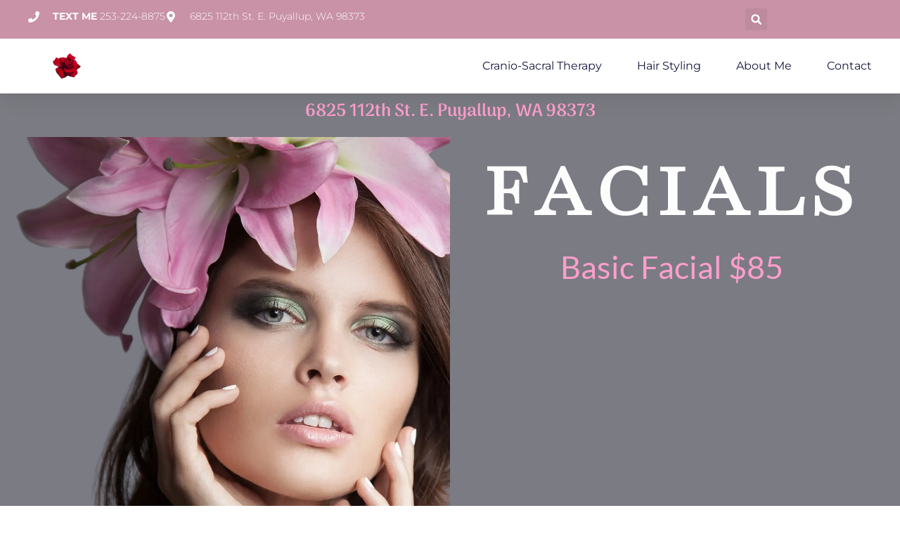

--- FILE ---
content_type: text/css
request_url: https://bodybeautifulskincareandmassage.com/wp-content/uploads/elementor/css/post-6.css?ver=1765376892
body_size: -5
content:
.elementor-kit-6{--e-global-color-primary:#262626;--e-global-color-secondary:#FB9ECD;--e-global-color-text:#000000;--e-global-color-accent:#C992A6;--e-global-color-fbb560c:#A30016;--e-global-color-4bd4f0a:#7B7B83;--e-global-color-ebdddc6:#E6E6E6;--e-global-typography-primary-font-family:"Arima";--e-global-typography-primary-font-size:35px;--e-global-typography-primary-font-weight:600;--e-global-typography-secondary-font-family:"ABeeZee";--e-global-typography-secondary-font-size:20px;--e-global-typography-secondary-font-weight:400;--e-global-typography-text-font-family:"ABeeZee";--e-global-typography-text-font-weight:400;--e-global-typography-accent-font-family:"Lato";--e-global-typography-accent-font-weight:500;}.elementor-kit-6 e-page-transition{background-color:#FFBC7D;}.elementor-section.elementor-section-boxed > .elementor-container{max-width:1140px;}.e-con{--container-max-width:1140px;}.elementor-widget:not(:last-child){margin-block-end:20px;}.elementor-element{--widgets-spacing:20px 20px;--widgets-spacing-row:20px;--widgets-spacing-column:20px;}{}h1.entry-title{display:var(--page-title-display);}@media(max-width:1024px){.elementor-section.elementor-section-boxed > .elementor-container{max-width:1024px;}.e-con{--container-max-width:1024px;}}@media(max-width:767px){.elementor-section.elementor-section-boxed > .elementor-container{max-width:767px;}.e-con{--container-max-width:767px;}}

--- FILE ---
content_type: text/css
request_url: https://bodybeautifulskincareandmassage.com/wp-content/uploads/elementor/css/post-15.css?ver=1765376892
body_size: 1038
content:
.elementor-15 .elementor-element.elementor-element-3ce45cb{--display:flex;--flex-direction:column;--container-widget-width:100%;--container-widget-height:initial;--container-widget-flex-grow:0;--container-widget-align-self:initial;--flex-wrap-mobile:wrap;}.elementor-15 .elementor-element.elementor-element-3ce45cb:not(.elementor-motion-effects-element-type-background), .elementor-15 .elementor-element.elementor-element-3ce45cb > .elementor-motion-effects-container > .elementor-motion-effects-layer{background-color:var( --e-global-color-4bd4f0a );}.elementor-widget-heading .elementor-heading-title{font-family:var( --e-global-typography-primary-font-family ), Sans-serif;font-size:var( --e-global-typography-primary-font-size );font-weight:var( --e-global-typography-primary-font-weight );color:var( --e-global-color-primary );}.elementor-15 .elementor-element.elementor-element-e92e3e3{text-align:center;}.elementor-15 .elementor-element.elementor-element-e92e3e3 .elementor-heading-title{font-family:"Arima", Sans-serif;font-size:25px;font-weight:600;color:var( --e-global-color-secondary );}.elementor-15 .elementor-element.elementor-element-cfeeb2a{--display:flex;--min-height:713px;--flex-direction:row;--container-widget-width:initial;--container-widget-height:100%;--container-widget-flex-grow:1;--container-widget-align-self:stretch;--flex-wrap-mobile:wrap;--gap:0px 0px;--row-gap:0px;--column-gap:0px;}.elementor-15 .elementor-element.elementor-element-cfeeb2a:not(.elementor-motion-effects-element-type-background), .elementor-15 .elementor-element.elementor-element-cfeeb2a > .elementor-motion-effects-container > .elementor-motion-effects-layer{background-color:var( --e-global-color-4bd4f0a );}.elementor-15 .elementor-element.elementor-element-a7eab7c{--display:flex;--flex-direction:column;--container-widget-width:100%;--container-widget-height:initial;--container-widget-flex-grow:0;--container-widget-align-self:initial;--flex-wrap-mobile:wrap;}.elementor-15 .elementor-element.elementor-element-a7eab7c:not(.elementor-motion-effects-element-type-background), .elementor-15 .elementor-element.elementor-element-a7eab7c > .elementor-motion-effects-container > .elementor-motion-effects-layer{background-image:url("https://bodybeautifulskincareandmassage.com/wp-content/uploads/2024/12/tinywow_Beautiful-Woman-1_71450383.webp");background-position:center left;background-repeat:no-repeat;background-size:cover;}.elementor-15 .elementor-element.elementor-element-335518f{--display:flex;--flex-direction:column;--container-widget-width:100%;--container-widget-height:initial;--container-widget-flex-grow:0;--container-widget-align-self:initial;--flex-wrap-mobile:wrap;--justify-content:space-evenly;}.elementor-15 .elementor-element.elementor-element-0dc759c > .elementor-widget-container{margin:0px 0px 0px 0px;}.elementor-15 .elementor-element.elementor-element-0dc759c{text-align:center;}.elementor-15 .elementor-element.elementor-element-0dc759c .elementor-heading-title{font-family:"Bacasime Antique", Sans-serif;font-size:113px;font-weight:600;letter-spacing:10px;color:#FDFDFD;}.elementor-15 .elementor-element.elementor-element-226d387 > .elementor-widget-container{margin:0px 0px 0px 0px;}.elementor-15 .elementor-element.elementor-element-226d387{text-align:center;}.elementor-15 .elementor-element.elementor-element-226d387 .elementor-heading-title{font-family:"Lato", Sans-serif;font-size:45px;font-weight:400;color:var( --e-global-color-secondary );}.elementor-15 .elementor-element.elementor-element-dec6ee6{--display:flex;--flex-direction:column;--container-widget-width:100%;--container-widget-height:initial;--container-widget-flex-grow:0;--container-widget-align-self:initial;--flex-wrap-mobile:wrap;}.elementor-15 .elementor-element.elementor-element-dec6ee6:not(.elementor-motion-effects-element-type-background), .elementor-15 .elementor-element.elementor-element-dec6ee6 > .elementor-motion-effects-container > .elementor-motion-effects-layer{background-color:var( --e-global-color-4bd4f0a );}.elementor-widget-text-editor{font-family:var( --e-global-typography-text-font-family ), Sans-serif;font-weight:var( --e-global-typography-text-font-weight );color:var( --e-global-color-text );}.elementor-widget-text-editor.elementor-drop-cap-view-stacked .elementor-drop-cap{background-color:var( --e-global-color-primary );}.elementor-widget-text-editor.elementor-drop-cap-view-framed .elementor-drop-cap, .elementor-widget-text-editor.elementor-drop-cap-view-default .elementor-drop-cap{color:var( --e-global-color-primary );border-color:var( --e-global-color-primary );}.elementor-15 .elementor-element.elementor-element-71b7453{text-align:center;font-family:"ABeeZee", Sans-serif;font-size:30px;font-weight:400;color:var( --e-global-color-secondary );}.elementor-15 .elementor-element.elementor-element-e01763c{--display:flex;--min-height:550px;--flex-direction:row;--container-widget-width:initial;--container-widget-height:100%;--container-widget-flex-grow:1;--container-widget-align-self:stretch;--flex-wrap-mobile:wrap;--gap:0px 0px;--row-gap:0px;--column-gap:0px;}.elementor-15 .elementor-element.elementor-element-e01763c:not(.elementor-motion-effects-element-type-background), .elementor-15 .elementor-element.elementor-element-e01763c > .elementor-motion-effects-container > .elementor-motion-effects-layer{background-color:var( --e-global-color-ebdddc6 );}.elementor-15 .elementor-element.elementor-element-62861e2{--display:flex;--flex-direction:column;--container-widget-width:100%;--container-widget-height:initial;--container-widget-flex-grow:0;--container-widget-align-self:initial;--flex-wrap-mobile:wrap;}.elementor-15 .elementor-element.elementor-element-97e73c1{--display:flex;--flex-direction:column;--container-widget-width:100%;--container-widget-height:initial;--container-widget-flex-grow:0;--container-widget-align-self:initial;--flex-wrap-mobile:wrap;}.elementor-15 .elementor-element.elementor-element-97e73c1:not(.elementor-motion-effects-element-type-background), .elementor-15 .elementor-element.elementor-element-97e73c1 > .elementor-motion-effects-container > .elementor-motion-effects-layer{background-image:url("https://bodybeautifulskincareandmassage.com/wp-content/uploads/2024/12/tinywow_Beautiful-Woman-2_71450908.webp");background-position:bottom right;background-repeat:no-repeat;background-size:50% auto;}.elementor-15 .elementor-element.elementor-element-f5787cb{--display:flex;--flex-direction:column;--container-widget-width:100%;--container-widget-height:initial;--container-widget-flex-grow:0;--container-widget-align-self:initial;--flex-wrap-mobile:wrap;}.elementor-15 .elementor-element.elementor-element-f5787cb:not(.elementor-motion-effects-element-type-background), .elementor-15 .elementor-element.elementor-element-f5787cb > .elementor-motion-effects-container > .elementor-motion-effects-layer{background-color:var( --e-global-color-accent );}.elementor-15 .elementor-element.elementor-element-c4eed8a > .elementor-widget-container{margin:25px 0px 0px 0px;}.elementor-15 .elementor-element.elementor-element-c4eed8a{text-align:center;}.elementor-15 .elementor-element.elementor-element-c4eed8a .elementor-heading-title{color:#FFFFFF;}.elementor-15 .elementor-element.elementor-element-2f14eeb{--display:flex;--flex-direction:row;--container-widget-width:initial;--container-widget-height:100%;--container-widget-flex-grow:1;--container-widget-align-self:stretch;--flex-wrap-mobile:wrap;--gap:0px 15px;--row-gap:0px;--column-gap:15px;}.elementor-15 .elementor-element.elementor-element-2f14eeb:not(.elementor-motion-effects-element-type-background), .elementor-15 .elementor-element.elementor-element-2f14eeb > .elementor-motion-effects-container > .elementor-motion-effects-layer{background-color:var( --e-global-color-accent );}.elementor-15 .elementor-element.elementor-element-0d1e0d5{--display:flex;--flex-direction:column;--container-widget-width:100%;--container-widget-height:initial;--container-widget-flex-grow:0;--container-widget-align-self:initial;--flex-wrap-mobile:wrap;}.elementor-widget-image .widget-image-caption{color:var( --e-global-color-text );font-family:var( --e-global-typography-text-font-family ), Sans-serif;font-weight:var( --e-global-typography-text-font-weight );}.elementor-15 .elementor-element.elementor-element-7363e34{--display:flex;--flex-direction:column;--container-widget-width:100%;--container-widget-height:initial;--container-widget-flex-grow:0;--container-widget-align-self:initial;--flex-wrap-mobile:wrap;}.elementor-15 .elementor-element.elementor-element-fd57d7e{text-align:center;}.elementor-15 .elementor-element.elementor-element-8934b84{text-align:center;font-family:"ABeeZee", Sans-serif;font-size:23px;font-weight:400;}.elementor-15 .elementor-element.elementor-element-54280cd{--display:flex;--flex-direction:row;--container-widget-width:initial;--container-widget-height:100%;--container-widget-flex-grow:1;--container-widget-align-self:stretch;--flex-wrap-mobile:wrap;--gap:0px 15px;--row-gap:0px;--column-gap:15px;}.elementor-15 .elementor-element.elementor-element-54280cd:not(.elementor-motion-effects-element-type-background), .elementor-15 .elementor-element.elementor-element-54280cd > .elementor-motion-effects-container > .elementor-motion-effects-layer{background-color:var( --e-global-color-accent );}.elementor-15 .elementor-element.elementor-element-9291188{--display:flex;--flex-direction:column;--container-widget-width:100%;--container-widget-height:initial;--container-widget-flex-grow:0;--container-widget-align-self:initial;--flex-wrap-mobile:wrap;}.elementor-15 .elementor-element.elementor-element-b4a525f{--display:flex;--flex-direction:column;--container-widget-width:100%;--container-widget-height:initial;--container-widget-flex-grow:0;--container-widget-align-self:initial;--flex-wrap-mobile:wrap;}.elementor-15 .elementor-element.elementor-element-6381b85{text-align:center;}.elementor-15 .elementor-element.elementor-element-fa053aa{text-align:center;font-family:"ABeeZee", Sans-serif;font-size:23px;font-weight:400;}.elementor-15 .elementor-element.elementor-element-ff44757{--display:flex;--flex-direction:row;--container-widget-width:initial;--container-widget-height:100%;--container-widget-flex-grow:1;--container-widget-align-self:stretch;--flex-wrap-mobile:wrap;--gap:0px 15px;--row-gap:0px;--column-gap:15px;}.elementor-15 .elementor-element.elementor-element-ff44757:not(.elementor-motion-effects-element-type-background), .elementor-15 .elementor-element.elementor-element-ff44757 > .elementor-motion-effects-container > .elementor-motion-effects-layer{background-color:var( --e-global-color-accent );}.elementor-15 .elementor-element.elementor-element-5eebf9d{--display:flex;--flex-direction:column;--container-widget-width:100%;--container-widget-height:initial;--container-widget-flex-grow:0;--container-widget-align-self:initial;--flex-wrap-mobile:wrap;}.elementor-15 .elementor-element.elementor-element-dd8b896{--display:flex;--flex-direction:column;--container-widget-width:100%;--container-widget-height:initial;--container-widget-flex-grow:0;--container-widget-align-self:initial;--flex-wrap-mobile:wrap;}.elementor-15 .elementor-element.elementor-element-c3a2216{text-align:center;}.elementor-15 .elementor-element.elementor-element-b4dc5b5{text-align:center;font-family:"ABeeZee", Sans-serif;font-size:23px;font-weight:400;}.elementor-15 .elementor-element.elementor-element-137e032{--display:flex;--flex-direction:column;--container-widget-width:100%;--container-widget-height:initial;--container-widget-flex-grow:0;--container-widget-align-self:initial;--flex-wrap-mobile:wrap;}.elementor-15 .elementor-element.elementor-element-137e032:not(.elementor-motion-effects-element-type-background), .elementor-15 .elementor-element.elementor-element-137e032 > .elementor-motion-effects-container > .elementor-motion-effects-layer{background-color:var( --e-global-color-primary );}.elementor-15 .elementor-element.elementor-element-ebc7f59 > .elementor-widget-container{margin:35px 0px 35px 0px;}.elementor-15 .elementor-element.elementor-element-ebc7f59{text-align:center;}.elementor-15 .elementor-element.elementor-element-ebc7f59 .elementor-heading-title{font-family:"Arima", Sans-serif;font-size:40px;font-weight:500;color:#FFFFFF;}.elementor-15 .elementor-element.elementor-element-ca6bfec{--display:flex;--flex-direction:row;--container-widget-width:initial;--container-widget-height:100%;--container-widget-flex-grow:1;--container-widget-align-self:stretch;--flex-wrap-mobile:wrap;--gap:0px 15px;--row-gap:0px;--column-gap:15px;}.elementor-15 .elementor-element.elementor-element-ca6bfec:not(.elementor-motion-effects-element-type-background), .elementor-15 .elementor-element.elementor-element-ca6bfec > .elementor-motion-effects-container > .elementor-motion-effects-layer{background-color:var( --e-global-color-primary );}.elementor-15 .elementor-element.elementor-element-ed818f1{--display:flex;--flex-direction:column;--container-widget-width:100%;--container-widget-height:initial;--container-widget-flex-grow:0;--container-widget-align-self:initial;--flex-wrap-mobile:wrap;}.elementor-15 .elementor-element.elementor-element-e57f608{color:var( --e-global-color-secondary );}.elementor-widget-button .elementor-button{background-color:var( --e-global-color-accent );font-family:var( --e-global-typography-accent-font-family ), Sans-serif;font-weight:var( --e-global-typography-accent-font-weight );}.elementor-15 .elementor-element.elementor-element-031aa5f .elementor-button{background-color:var( --e-global-color-fbb560c );border-radius:17px 17px 17px 17px;}.elementor-15 .elementor-element.elementor-element-031aa5f > .elementor-widget-container{margin:150px 0px 0px 0px;}.elementor-15 .elementor-element.elementor-element-85fe4c0{--display:flex;--flex-direction:column;--container-widget-width:100%;--container-widget-height:initial;--container-widget-flex-grow:0;--container-widget-align-self:initial;--flex-wrap-mobile:wrap;}.elementor-15 .elementor-element.elementor-element-6685043{color:var( --e-global-color-secondary );}.elementor-15 .elementor-element.elementor-element-4c79a06 .elementor-button{background-color:var( --e-global-color-fbb560c );border-radius:17px 17px 17px 17px;}.elementor-15 .elementor-element.elementor-element-4c79a06 > .elementor-widget-container{margin:19px 0px 0px 0px;}.elementor-15 .elementor-element.elementor-element-104c4d7{--display:flex;--flex-direction:column;--container-widget-width:100%;--container-widget-height:initial;--container-widget-flex-grow:0;--container-widget-align-self:initial;--flex-wrap-mobile:wrap;}.elementor-15 .elementor-element.elementor-element-e3a6beb{text-align:center;}.elementor-15 .elementor-element.elementor-element-e3a6beb .elementor-heading-title{font-family:"Arima", Sans-serif;font-size:23px;font-weight:500;color:var( --e-global-color-secondary );}.elementor-15 .elementor-element.elementor-element-7170827{text-align:center;}.elementor-15 .elementor-element.elementor-element-7170827 .elementor-heading-title{font-family:"Arima", Sans-serif;font-size:20px;font-weight:500;color:var( --e-global-color-secondary );}.elementor-15 .elementor-element.elementor-element-b483a8a > .elementor-widget-container{margin:0px 0px 0px 0px;}.elementor-15 .elementor-element.elementor-element-b483a8a{color:var( --e-global-color-secondary );}.elementor-15 .elementor-element.elementor-element-bb6fdaa .elementor-button{background-color:var( --e-global-color-fbb560c );border-radius:17px 17px 17px 17px;}.elementor-15 .elementor-element.elementor-element-6451b3c{--display:flex;--flex-direction:column;--container-widget-width:100%;--container-widget-height:initial;--container-widget-flex-grow:0;--container-widget-align-self:initial;--flex-wrap-mobile:wrap;}@media(max-width:1024px){.elementor-widget-heading .elementor-heading-title{font-size:var( --e-global-typography-primary-font-size );}}@media(max-width:767px){.elementor-widget-heading .elementor-heading-title{font-size:var( --e-global-typography-primary-font-size );}.elementor-15 .elementor-element.elementor-element-0dc759c .elementor-heading-title{font-size:57px;}}@media(min-width:768px){.elementor-15 .elementor-element.elementor-element-a7eab7c{--width:50%;}.elementor-15 .elementor-element.elementor-element-335518f{--width:50%;}.elementor-15 .elementor-element.elementor-element-62861e2{--width:50%;}.elementor-15 .elementor-element.elementor-element-97e73c1{--width:50%;}.elementor-15 .elementor-element.elementor-element-0d1e0d5{--width:50%;}.elementor-15 .elementor-element.elementor-element-7363e34{--width:50%;}.elementor-15 .elementor-element.elementor-element-9291188{--width:50%;}.elementor-15 .elementor-element.elementor-element-b4a525f{--width:50%;}.elementor-15 .elementor-element.elementor-element-5eebf9d{--width:50%;}.elementor-15 .elementor-element.elementor-element-dd8b896{--width:50%;}.elementor-15 .elementor-element.elementor-element-ed818f1{--width:33%;}.elementor-15 .elementor-element.elementor-element-85fe4c0{--width:33%;}.elementor-15 .elementor-element.elementor-element-104c4d7{--width:33%;}}@media(min-width:1025px){.elementor-15 .elementor-element.elementor-element-97e73c1:not(.elementor-motion-effects-element-type-background), .elementor-15 .elementor-element.elementor-element-97e73c1 > .elementor-motion-effects-container > .elementor-motion-effects-layer{background-attachment:fixed;}}

--- FILE ---
content_type: text/css
request_url: https://bodybeautifulskincareandmassage.com/wp-content/uploads/elementor/css/post-141.css?ver=1765376892
body_size: 1582
content:
.elementor-141 .elementor-element.elementor-element-18926dc3{--display:flex;--flex-direction:column;--container-widget-width:calc( ( 1 - var( --container-widget-flex-grow ) ) * 100% );--container-widget-height:initial;--container-widget-flex-grow:0;--container-widget-align-self:initial;--flex-wrap-mobile:wrap;--align-items:center;--gap:0px 0px;--row-gap:0px;--column-gap:0px;--flex-wrap:wrap;box-shadow:0px 5px 30px 0px rgba(0,0,0,0.1);--padding-top:0%;--padding-bottom:0%;--padding-left:0%;--padding-right:0%;--z-index:10;}.elementor-141 .elementor-element.elementor-element-617729e{--display:flex;--flex-direction:row;--container-widget-width:calc( ( 1 - var( --container-widget-flex-grow ) ) * 100% );--container-widget-height:100%;--container-widget-flex-grow:1;--container-widget-align-self:stretch;--flex-wrap-mobile:wrap;--justify-content:space-between;--align-items:stretch;--gap:10px 10px;--row-gap:10px;--column-gap:10px;--margin-top:0px;--margin-bottom:0px;--margin-left:0px;--margin-right:0px;--padding-top:12px;--padding-bottom:12px;--padding-left:12px;--padding-right:12px;}.elementor-141 .elementor-element.elementor-element-617729e:not(.elementor-motion-effects-element-type-background), .elementor-141 .elementor-element.elementor-element-617729e > .elementor-motion-effects-container > .elementor-motion-effects-layer{background-color:#C992A6;}.elementor-141 .elementor-element.elementor-element-590b9d52{--display:flex;--flex-direction:column;--container-widget-width:calc( ( 1 - var( --container-widget-flex-grow ) ) * 100% );--container-widget-height:initial;--container-widget-flex-grow:0;--container-widget-align-self:initial;--flex-wrap-mobile:wrap;--justify-content:center;--align-items:flex-start;--padding-top:0px;--padding-bottom:0px;--padding-left:0px;--padding-right:0px;}.elementor-widget-icon-list .elementor-icon-list-item:not(:last-child):after{border-color:var( --e-global-color-text );}.elementor-widget-icon-list .elementor-icon-list-icon i{color:var( --e-global-color-primary );}.elementor-widget-icon-list .elementor-icon-list-icon svg{fill:var( --e-global-color-primary );}.elementor-widget-icon-list .elementor-icon-list-item > .elementor-icon-list-text, .elementor-widget-icon-list .elementor-icon-list-item > a{font-family:var( --e-global-typography-text-font-family ), Sans-serif;font-weight:var( --e-global-typography-text-font-weight );}.elementor-widget-icon-list .elementor-icon-list-text{color:var( --e-global-color-secondary );}.elementor-141 .elementor-element.elementor-element-39d13a39 .elementor-icon-list-items:not(.elementor-inline-items) .elementor-icon-list-item:not(:last-child){padding-block-end:calc(30px/2);}.elementor-141 .elementor-element.elementor-element-39d13a39 .elementor-icon-list-items:not(.elementor-inline-items) .elementor-icon-list-item:not(:first-child){margin-block-start:calc(30px/2);}.elementor-141 .elementor-element.elementor-element-39d13a39 .elementor-icon-list-items.elementor-inline-items .elementor-icon-list-item{margin-inline:calc(30px/2);}.elementor-141 .elementor-element.elementor-element-39d13a39 .elementor-icon-list-items.elementor-inline-items{margin-inline:calc(-30px/2);}.elementor-141 .elementor-element.elementor-element-39d13a39 .elementor-icon-list-items.elementor-inline-items .elementor-icon-list-item:after{inset-inline-end:calc(-30px/2);}.elementor-141 .elementor-element.elementor-element-39d13a39 .elementor-icon-list-icon i{color:#ffffff;transition:color 0.3s;}.elementor-141 .elementor-element.elementor-element-39d13a39 .elementor-icon-list-icon svg{fill:#ffffff;transition:fill 0.3s;}.elementor-141 .elementor-element.elementor-element-39d13a39{--e-icon-list-icon-size:16px;--icon-vertical-offset:0px;}.elementor-141 .elementor-element.elementor-element-39d13a39 .elementor-icon-list-icon{padding-inline-end:10px;}.elementor-141 .elementor-element.elementor-element-39d13a39 .elementor-icon-list-item > .elementor-icon-list-text, .elementor-141 .elementor-element.elementor-element-39d13a39 .elementor-icon-list-item > a{font-family:"Montserrat", Sans-serif;font-size:14px;font-weight:300;}.elementor-141 .elementor-element.elementor-element-39d13a39 .elementor-icon-list-text{color:#ffffff;transition:color 0.3s;}.elementor-141 .elementor-element.elementor-element-7ce992d0{--display:flex;--flex-direction:row;--container-widget-width:calc( ( 1 - var( --container-widget-flex-grow ) ) * 100% );--container-widget-height:100%;--container-widget-flex-grow:1;--container-widget-align-self:stretch;--flex-wrap-mobile:wrap;--justify-content:flex-end;--align-items:center;--padding-top:0px;--padding-bottom:0px;--padding-left:0px;--padding-right:0px;}.elementor-widget-search-form input[type="search"].elementor-search-form__input{font-family:var( --e-global-typography-text-font-family ), Sans-serif;font-weight:var( --e-global-typography-text-font-weight );}.elementor-widget-search-form .elementor-search-form__input,
					.elementor-widget-search-form .elementor-search-form__icon,
					.elementor-widget-search-form .elementor-lightbox .dialog-lightbox-close-button,
					.elementor-widget-search-form .elementor-lightbox .dialog-lightbox-close-button:hover,
					.elementor-widget-search-form.elementor-search-form--skin-full_screen input[type="search"].elementor-search-form__input{color:var( --e-global-color-text );fill:var( --e-global-color-text );}.elementor-widget-search-form .elementor-search-form__submit{font-family:var( --e-global-typography-text-font-family ), Sans-serif;font-weight:var( --e-global-typography-text-font-weight );background-color:var( --e-global-color-secondary );}.elementor-141 .elementor-element.elementor-element-13b49d93 .elementor-search-form{text-align:right;}.elementor-141 .elementor-element.elementor-element-13b49d93 .elementor-search-form__toggle{--e-search-form-toggle-size:31px;--e-search-form-toggle-color:#ffffff;--e-search-form-toggle-icon-size:calc(50em / 100);}.elementor-141 .elementor-element.elementor-element-13b49d93.elementor-search-form--skin-full_screen .elementor-search-form__container{background-color:rgba(22,22,63,0.9);}.elementor-141 .elementor-element.elementor-element-13b49d93 input[type="search"].elementor-search-form__input{font-family:"Montserrat", Sans-serif;font-size:40px;font-weight:300;}.elementor-141 .elementor-element.elementor-element-13b49d93 .elementor-search-form__input,
					.elementor-141 .elementor-element.elementor-element-13b49d93 .elementor-search-form__icon,
					.elementor-141 .elementor-element.elementor-element-13b49d93 .elementor-lightbox .dialog-lightbox-close-button,
					.elementor-141 .elementor-element.elementor-element-13b49d93 .elementor-lightbox .dialog-lightbox-close-button:hover,
					.elementor-141 .elementor-element.elementor-element-13b49d93.elementor-search-form--skin-full_screen input[type="search"].elementor-search-form__input{color:#ffffff;fill:#ffffff;}.elementor-141 .elementor-element.elementor-element-13b49d93:not(.elementor-search-form--skin-full_screen) .elementor-search-form__container{border-color:rgba(255,255,255,0.5);border-radius:0px;}.elementor-141 .elementor-element.elementor-element-13b49d93.elementor-search-form--skin-full_screen input[type="search"].elementor-search-form__input{border-color:rgba(255,255,255,0.5);border-radius:0px;}.elementor-141 .elementor-element.elementor-element-13b49d93 .elementor-search-form__toggle:hover{--e-search-form-toggle-color:#d3b574;}.elementor-141 .elementor-element.elementor-element-13b49d93 .elementor-search-form__toggle:focus{--e-search-form-toggle-color:#d3b574;}.elementor-141 .elementor-element.elementor-element-44a59cbb{--display:flex;--flex-direction:row;--container-widget-width:calc( ( 1 - var( --container-widget-flex-grow ) ) * 100% );--container-widget-height:100%;--container-widget-flex-grow:1;--container-widget-align-self:stretch;--flex-wrap-mobile:wrap;--justify-content:space-between;--align-items:center;--gap:10px 10px;--row-gap:10px;--column-gap:10px;--margin-top:0px;--margin-bottom:0px;--margin-left:0px;--margin-right:0px;--padding-top:15px;--padding-bottom:15px;--padding-left:12px;--padding-right:12px;}.elementor-141 .elementor-element.elementor-element-44a59cbb:not(.elementor-motion-effects-element-type-background), .elementor-141 .elementor-element.elementor-element-44a59cbb > .elementor-motion-effects-container > .elementor-motion-effects-layer{background-color:#ffffff;}.elementor-widget-image .widget-image-caption{color:var( --e-global-color-text );font-family:var( --e-global-typography-text-font-family ), Sans-serif;font-weight:var( --e-global-typography-text-font-weight );}.elementor-141 .elementor-element.elementor-element-144d4ac5{text-align:left;}.elementor-141 .elementor-element.elementor-element-144d4ac5 img{width:110px;height:48px;object-fit:contain;object-position:center center;}.elementor-widget-nav-menu .elementor-nav-menu .elementor-item{font-family:var( --e-global-typography-primary-font-family ), Sans-serif;font-size:var( --e-global-typography-primary-font-size );font-weight:var( --e-global-typography-primary-font-weight );}.elementor-widget-nav-menu .elementor-nav-menu--main .elementor-item{color:var( --e-global-color-text );fill:var( --e-global-color-text );}.elementor-widget-nav-menu .elementor-nav-menu--main .elementor-item:hover,
					.elementor-widget-nav-menu .elementor-nav-menu--main .elementor-item.elementor-item-active,
					.elementor-widget-nav-menu .elementor-nav-menu--main .elementor-item.highlighted,
					.elementor-widget-nav-menu .elementor-nav-menu--main .elementor-item:focus{color:var( --e-global-color-accent );fill:var( --e-global-color-accent );}.elementor-widget-nav-menu .elementor-nav-menu--main:not(.e--pointer-framed) .elementor-item:before,
					.elementor-widget-nav-menu .elementor-nav-menu--main:not(.e--pointer-framed) .elementor-item:after{background-color:var( --e-global-color-accent );}.elementor-widget-nav-menu .e--pointer-framed .elementor-item:before,
					.elementor-widget-nav-menu .e--pointer-framed .elementor-item:after{border-color:var( --e-global-color-accent );}.elementor-widget-nav-menu{--e-nav-menu-divider-color:var( --e-global-color-text );}.elementor-widget-nav-menu .elementor-nav-menu--dropdown .elementor-item, .elementor-widget-nav-menu .elementor-nav-menu--dropdown  .elementor-sub-item{font-family:var( --e-global-typography-accent-font-family ), Sans-serif;font-weight:var( --e-global-typography-accent-font-weight );}.elementor-141 .elementor-element.elementor-element-d013c6 .elementor-menu-toggle{margin-left:auto;background-color:#ffffff;}.elementor-141 .elementor-element.elementor-element-d013c6 .elementor-nav-menu .elementor-item{font-family:"Montserrat", Sans-serif;font-size:16px;font-weight:400;text-transform:capitalize;}.elementor-141 .elementor-element.elementor-element-d013c6 .elementor-nav-menu--main .elementor-item{color:#16163f;fill:#16163f;padding-left:0px;padding-right:0px;}.elementor-141 .elementor-element.elementor-element-d013c6 .elementor-nav-menu--main .elementor-item:hover,
					.elementor-141 .elementor-element.elementor-element-d013c6 .elementor-nav-menu--main .elementor-item.elementor-item-active,
					.elementor-141 .elementor-element.elementor-element-d013c6 .elementor-nav-menu--main .elementor-item.highlighted,
					.elementor-141 .elementor-element.elementor-element-d013c6 .elementor-nav-menu--main .elementor-item:focus{color:#d3b574;fill:#d3b574;}.elementor-141 .elementor-element.elementor-element-d013c6 .e--pointer-framed .elementor-item:before{border-width:0px;}.elementor-141 .elementor-element.elementor-element-d013c6 .e--pointer-framed.e--animation-draw .elementor-item:before{border-width:0 0 0px 0px;}.elementor-141 .elementor-element.elementor-element-d013c6 .e--pointer-framed.e--animation-draw .elementor-item:after{border-width:0px 0px 0 0;}.elementor-141 .elementor-element.elementor-element-d013c6 .e--pointer-framed.e--animation-corners .elementor-item:before{border-width:0px 0 0 0px;}.elementor-141 .elementor-element.elementor-element-d013c6 .e--pointer-framed.e--animation-corners .elementor-item:after{border-width:0 0px 0px 0;}.elementor-141 .elementor-element.elementor-element-d013c6 .e--pointer-underline .elementor-item:after,
					 .elementor-141 .elementor-element.elementor-element-d013c6 .e--pointer-overline .elementor-item:before,
					 .elementor-141 .elementor-element.elementor-element-d013c6 .e--pointer-double-line .elementor-item:before,
					 .elementor-141 .elementor-element.elementor-element-d013c6 .e--pointer-double-line .elementor-item:after{height:0px;}.elementor-141 .elementor-element.elementor-element-d013c6{--e-nav-menu-horizontal-menu-item-margin:calc( 50px / 2 );}.elementor-141 .elementor-element.elementor-element-d013c6 .elementor-nav-menu--main:not(.elementor-nav-menu--layout-horizontal) .elementor-nav-menu > li:not(:last-child){margin-bottom:50px;}.elementor-141 .elementor-element.elementor-element-d013c6 .elementor-nav-menu--dropdown a, .elementor-141 .elementor-element.elementor-element-d013c6 .elementor-menu-toggle{color:#16163f;fill:#16163f;}.elementor-141 .elementor-element.elementor-element-d013c6 .elementor-nav-menu--dropdown a:hover,
					.elementor-141 .elementor-element.elementor-element-d013c6 .elementor-nav-menu--dropdown a:focus,
					.elementor-141 .elementor-element.elementor-element-d013c6 .elementor-nav-menu--dropdown a.elementor-item-active,
					.elementor-141 .elementor-element.elementor-element-d013c6 .elementor-nav-menu--dropdown a.highlighted,
					.elementor-141 .elementor-element.elementor-element-d013c6 .elementor-menu-toggle:hover,
					.elementor-141 .elementor-element.elementor-element-d013c6 .elementor-menu-toggle:focus{color:#d3b574;}.elementor-141 .elementor-element.elementor-element-d013c6 .elementor-nav-menu--dropdown a:hover,
					.elementor-141 .elementor-element.elementor-element-d013c6 .elementor-nav-menu--dropdown a:focus,
					.elementor-141 .elementor-element.elementor-element-d013c6 .elementor-nav-menu--dropdown a.elementor-item-active,
					.elementor-141 .elementor-element.elementor-element-d013c6 .elementor-nav-menu--dropdown a.highlighted{background-color:rgba(0,0,0,0);}.elementor-141 .elementor-element.elementor-element-d013c6 .elementor-nav-menu--dropdown a.elementor-item-active{color:#d3b574;background-color:rgba(0,0,0,0);}.elementor-141 .elementor-element.elementor-element-d013c6 .elementor-nav-menu--dropdown .elementor-item, .elementor-141 .elementor-element.elementor-element-d013c6 .elementor-nav-menu--dropdown  .elementor-sub-item{font-family:"Montserrat", Sans-serif;font-size:16px;font-weight:400;}.elementor-141 .elementor-element.elementor-element-d013c6 .elementor-nav-menu--main .elementor-nav-menu--dropdown, .elementor-141 .elementor-element.elementor-element-d013c6 .elementor-nav-menu__container.elementor-nav-menu--dropdown{box-shadow:0px 15px 20px 0px rgba(0,0,0,0.1);}.elementor-141 .elementor-element.elementor-element-d013c6 .elementor-nav-menu--dropdown a{padding-left:10px;padding-right:10px;padding-top:20px;padding-bottom:20px;}.elementor-141 .elementor-element.elementor-element-d013c6 .elementor-nav-menu--main > .elementor-nav-menu > li > .elementor-nav-menu--dropdown, .elementor-141 .elementor-element.elementor-element-d013c6 .elementor-nav-menu__container.elementor-nav-menu--dropdown{margin-top:15px !important;}.elementor-141 .elementor-element.elementor-element-d013c6 div.elementor-menu-toggle{color:#16163f;}.elementor-141 .elementor-element.elementor-element-d013c6 div.elementor-menu-toggle svg{fill:#16163f;}.elementor-theme-builder-content-area{height:400px;}.elementor-location-header:before, .elementor-location-footer:before{content:"";display:table;clear:both;}@media(max-width:1024px){.elementor-141 .elementor-element.elementor-element-617729e{--padding-top:27px;--padding-bottom:27px;--padding-left:15px;--padding-right:15px;}.elementor-141 .elementor-element.elementor-element-39d13a39 .elementor-icon-list-item > .elementor-icon-list-text, .elementor-141 .elementor-element.elementor-element-39d13a39 .elementor-icon-list-item > a{font-size:12px;}.elementor-141 .elementor-element.elementor-element-44a59cbb{--padding-top:20px;--padding-bottom:20px;--padding-left:15px;--padding-right:15px;}.elementor-141 .elementor-element.elementor-element-144d4ac5 > .elementor-widget-container{padding:0px 90px 0px 0px;}.elementor-141 .elementor-element.elementor-element-144d4ac5 img{width:133px;}.elementor-widget-nav-menu .elementor-nav-menu .elementor-item{font-size:var( --e-global-typography-primary-font-size );}.elementor-141 .elementor-element.elementor-element-d013c6 .elementor-nav-menu--main > .elementor-nav-menu > li > .elementor-nav-menu--dropdown, .elementor-141 .elementor-element.elementor-element-d013c6 .elementor-nav-menu__container.elementor-nav-menu--dropdown{margin-top:20px !important;}}@media(max-width:767px){.elementor-141 .elementor-element.elementor-element-617729e{--padding-top:15px;--padding-bottom:15px;--padding-left:15px;--padding-right:15px;}.elementor-141 .elementor-element.elementor-element-7ce992d0{--width:100%;--flex-direction:row-reverse;--container-widget-width:initial;--container-widget-height:100%;--container-widget-flex-grow:1;--container-widget-align-self:stretch;--flex-wrap-mobile:wrap-reverse;--justify-content:space-between;}.elementor-141 .elementor-element.elementor-element-144d4ac5 > .elementor-widget-container{padding:0px 0px 0px 0px;}.elementor-141 .elementor-element.elementor-element-144d4ac5 img{width:100px;}.elementor-widget-nav-menu .elementor-nav-menu .elementor-item{font-size:var( --e-global-typography-primary-font-size );}.elementor-141 .elementor-element.elementor-element-d013c6 .elementor-nav-menu--dropdown .elementor-item, .elementor-141 .elementor-element.elementor-element-d013c6 .elementor-nav-menu--dropdown  .elementor-sub-item{font-size:16px;}.elementor-141 .elementor-element.elementor-element-d013c6 .elementor-nav-menu--dropdown a{padding-top:24px;padding-bottom:24px;}.elementor-141 .elementor-element.elementor-element-d013c6 .elementor-nav-menu--main > .elementor-nav-menu > li > .elementor-nav-menu--dropdown, .elementor-141 .elementor-element.elementor-element-d013c6 .elementor-nav-menu__container.elementor-nav-menu--dropdown{margin-top:20px !important;}}@media(min-width:768px){.elementor-141 .elementor-element.elementor-element-617729e{--content-width:1200px;}.elementor-141 .elementor-element.elementor-element-590b9d52{--width:570px;}.elementor-141 .elementor-element.elementor-element-7ce992d0{--width:180px;}.elementor-141 .elementor-element.elementor-element-44a59cbb{--content-width:1200px;}}@media(max-width:1024px) and (min-width:768px){.elementor-141 .elementor-element.elementor-element-590b9d52{--width:75%;}.elementor-141 .elementor-element.elementor-element-7ce992d0{--width:28%;}}

--- FILE ---
content_type: text/css
request_url: https://bodybeautifulskincareandmassage.com/wp-content/uploads/elementor/google-fonts/css/bacasimeantique.css?ver=1750429915
body_size: 0
content:
/* latin-ext */
@font-face {
  font-family: 'Bacasime Antique';
  font-style: normal;
  font-weight: 400;
  font-display: swap;
  src: url(https://bodybeautifulskincareandmassage.com/wp-content/uploads/elementor/google-fonts/fonts/bacasimeantique-tdbx2pgxkfyeykldjzsrmi6t_xwzcw2nshrv.woff2) format('woff2');
  unicode-range: U+0100-02BA, U+02BD-02C5, U+02C7-02CC, U+02CE-02D7, U+02DD-02FF, U+0304, U+0308, U+0329, U+1D00-1DBF, U+1E00-1E9F, U+1EF2-1EFF, U+2020, U+20A0-20AB, U+20AD-20C0, U+2113, U+2C60-2C7F, U+A720-A7FF;
}
/* latin */
@font-face {
  font-family: 'Bacasime Antique';
  font-style: normal;
  font-weight: 400;
  font-display: swap;
  src: url(https://bodybeautifulskincareandmassage.com/wp-content/uploads/elementor/google-fonts/fonts/bacasimeantique-tdbx2pgxkfyeykldjzsrmi6t_xwzcwonsa.woff2) format('woff2');
  unicode-range: U+0000-00FF, U+0131, U+0152-0153, U+02BB-02BC, U+02C6, U+02DA, U+02DC, U+0304, U+0308, U+0329, U+2000-206F, U+20AC, U+2122, U+2191, U+2193, U+2212, U+2215, U+FEFF, U+FFFD;
}
